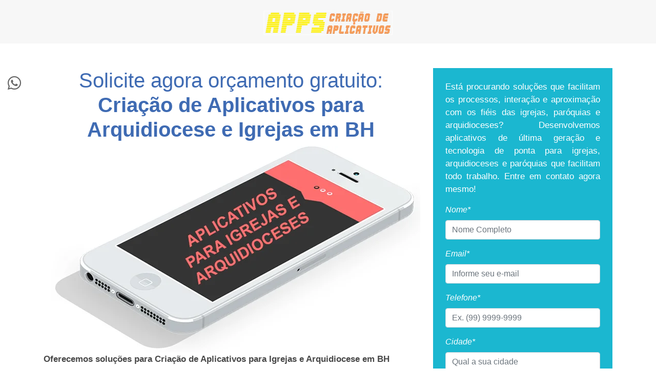

--- FILE ---
content_type: text/html; charset=UTF-8
request_url: https://www.appscriacaodeaplicativos.com.br/servicos/criacao-de-aplicativos-para-arquidiocese-e-igrejas-em-bh.php
body_size: 2281
content:
<!DOCTYPE html>
<html lang="pt-br">
<head>
    <meta charset="UTF-8">
    <meta name="viewport" content="width=device-width, initial-scale=1, shrink-to-fit=no">
    <meta http-equiv="X-UA-Compatible" content="ie=edge">
    <title>Criação de Aplicativos para Arquidiocese e Igrejas em BH</title>
     <meta name="description" content="Criação de Aplicativos para Arquidiocese e Igrejas em BH com qualidade, agulidade e última tecnologia. Confira!" />
    <meta name="keywords" content="Criação de Aplicativos para Arquidiocese e Igrejas em BH, aplicativos de igrejas criar, criar aplicativo de arquidiocese e paróquias. " />
    <link rel="stylesheet" href="css/bootstrap.min.css">
    <link rel="stylesheet" href="css/style.css">
    <link rel="stylesheet" href="https://use.fontawesome.com/releases/v5.8.1/css/all.css" integrity="sha384-50oBUHEmvpQ+1lW4y57PTFmhCaXp0ML5d60M1M7uH2+nqUivzIebhndOJK28anvf" crossorigin="anonymous">
    <style type="text/css">
    .safd {
	text-align: justify;
}
    .sf {
	text-align: justify;
}
    </style>
    <meta property="og:url" content="https://www.appscriacaodeaplicativos.com.br" />
    <meta property="og:type" content="Criação de Aplicativos para Arquidiocese e Igrejas em BH" />
    <meta property="og:title" content="APPS - Criação de Aplicativos para Arquidiocese e Igrejas em BH" />
    <meta property="og:description" content="Criação de Aplicativos para Arquidiocese e Igrejas em BH com qualidade, agulidade e última tecnologia. Confira!" />
    <meta property="og:image" content="https://www.appscriacaodeaplicativos.com.br/images/logo-criacaodeaplicativosbh.png" />
</head>
<body>
    
    <div class="container-fluid">

      <div class="redes d-none d-md-block d-lg-block">
          <!--   <a href="#"><i class="fab fa-facebook-f"></i></a> 
            <a href="#"><i class="fab fa-twitter"></i></a> 
            <a href="#"><i class="fab fa-linkedin-in"></i></a> 
            <a href="#"><i class="fab fa-slack"></i></a> -->
        <a href="https://api.whatsapp.com/send?phone=5531991925119" target="_blank"><i class="fab fa-whatsapp"></i></a> 
           <!--   <a href="#"><i class="fab fa-facebook-messenger"></i></a> -->
      </div>

        <div class="row">

            <div class="redes-mobile col-md-12 d-block d-sm-none">
             <!--   <div class="col-md-2 text-center"><a href="#"><i class="fab fa-facebook-f"></i></a> </div> 
                <div class="col-md-2 text-center"><a href="#"><i class="fab fa-twitter"></i></a> </div> 
                <div class="col-md-2 text-center"><a href="#"><i class="fab fa-linkedin-in"></i></a> </div> 
                <div class="col-md-2 text-center"><a href="#"><i class="fab fa-slack"></i></a> </div> -->
              <div class="col-md-2 text-center"><a href="https://api.whatsapp.com/send?phone=5531991925119" target="_blank"><i class="fab fa-whatsapp"></i></a> </div> 
               <!-- <div class="col-md-2 text-center"><a href="#"><i class="fab fa-facebook-messenger"></i></a></div> -->
          </div>

            <div class="col-md-12">
                <div class="row">
                    <header>
                        <figure> <a href="https://www.appscriacaodeaplicativos.com.br" target="_blank"><img src="https://www.appscriacaodeaplicativos.com.br/images/logo-criacaodeaplicativosbh.png" alt="Criação de Aplicativos BH" title="Criação de Aplicativos BH"></a>
                        </figure>
                    </header>
                </div>
            </div>
        </div>
        
        <div class="container">
            <div class="row mt-5">
                
                <div class="col-md-8">
               <div align="center">     <h1>Solicite agora orçamento gratuito: <strong>Criação de Aplicativos para Arquidiocese e Igrejas em BH</strong></h1> </div>
                    <span class="col-md-8"><img src="imgs/aplicativos-para-igrejas-e-arquidioceses-em-bh.jpg" class="img-fluid" alt="APlicativo para igrejas e arquidioceses"></span>
                    <p>
                        <strong>Oferecemos  soluções para Criação de Aplicativos para Igrejas e Arquidiocese  em BH</strong>
                    </p>
                    <figure></figure>
             <div align="justify">       <h3 class="sf">
                        Trabalhamos com criação de aplicativos para Igrejas que facilitam os processos de aproximação e comuniação com os fiéis. Confira!
                  </h3></div>
                    <p>
                      <div align="justify"> Aplicativos para igrejas e Arquidioceses aproximam os participantes e fiéis junto as atividades das igrejas e arquidioceses, como por exemplo controle de caixa, dízimo, vídeos, fotos, eventos.                   </p></div>
                   
                  <p>
                        <ul>
                        <li><a href="#" target="_blank">Concete-se as Redes Sociais;</a></li>
                        <li><a href="#" target="_blank">Informações e Dicas das igrejas e arquidioceses</a></li>
                        <li><a href="#" target="_blank">Eventos e Rifas</a></li>
                        <li><a href="#" target="_blank">Envie e Receba informações dos fiéis em tempo real</a></li>
                         <li><a href="#" target="_blank">Reúna fotos e vídeos da igreja e/ou arquidiocese</a></li>
                        <li><a href="#" target="_blank">E muito mais.</a></li>
                          
                              
                        </ul>
                    </p>
                </div>

                <div class="col-md-4">
                    <div class="form p-4">
                        <form action="enviar-contato.php" method="POST">
                            <p class="safd">Está procurando soluções que facilitam os processos, interação e aproximação com os fiéis das igrejas, paróquias e arquidioceses? Desenvolvemos aplicativos de última geração e tecnologia de ponta para igrejas, arquidioceses e paróquias que facilitam todo trabalho. Entre em contato agora mesmo!
                          </p>

                            <div class="form-group">
                              <label for="nome"><em>Nome*</em></label>
                                <input type="text" class="form-control" id="nome" name="nome" aria-describedby="emailHelp" placeholder="Nome Completo">
                            </div>
                            <div class="form-group">
                                <label for="email"><em>Email*</em></label>
                                <input type="email" class="form-control" id="email" name="email" aria-describedby="emailHelp" placeholder="Informe seu e-mail">
                            </div>
                            <div class="form-group">
                                <label for="telefone"><em>Telefone*</em></label>
                                <input type="text" class="form-control" id="telefone" name="telefone" aria-describedby="emailHelp" placeholder="Ex. (99) 9999-9999">
                            </div>
                            <div class="form-group">
                                <label for="cidade"><em>Cidade*</em></label>
                                <input type="text" class="form-control" id="cidade" name="cidade" aria-describedby="emailHelp" placeholder="Qual a sua cidade">
                            </div>
                            <div class="form-group">
                                <label for="estado"><em>Estado*</em></label>
                                <input type="text" class="form-control" id="estado" name="estado" aria-describedby="emailHelp" placeholder="Qual seu estado">
                            </div>
                            <div class="form-group">
                                <label for="mensagem">Mensagem</label>
                                <textarea class="form-control" id="mensagem" name="mensagem" rows="3"></textarea>
                            </div>

                            <button type="submit" class="btn btn-primary">Enviar contato</button>                            
                        </form>
                    </div>
                </div>
            </div>
        </div>

        <div class="row p-5">
            <footer>
                Copyright © 2008-2019 Criação de Aplicativos. Todos os direitos reservados.<br />
            Feito com ❤ pelo time da <a href="#">APPS Criação de Aplicativos</a>. </footer>
        </div>  
    </div>
    

    <script src="js/jquery-3.2.1.slim.min.js"></script>
    <script src="js/popper.min.js"></script>
    <script src="js/bootstrap.min.js"></script>
</body>
</html>


--- FILE ---
content_type: text/css
request_url: https://www.appscriacaodeaplicativos.com.br/servicos/css/style.css
body_size: 397
content:
@import url('@import url('https://fonts.googleapis.com/css?family=Roboto:100,300,400')');

body{
	font-family: 'Roboto', sans-serif;
}

header{
    background: #f7f7f7;
    text-align: center;
    padding: 20px 0 0 0;;
    width: 100vw;
}

h1{
	/*Cor titulo principal*/
    color: #3f6bb3;
    font-weight: 300;
}

h1 strong{
	font-weight: bold;
}

h3{
	color: #39BFFE;
    font-size: 24px;
    line-height: 36px;
    font-weight: 400;
}

p{
    color: #484848;
    font-size: 17px;
}

.form{
	/*Cor azul do form lateral*/
    background: #1bb7d0; 
}

.form,
.form p{
	color: #fff !important;
}

button[type='submit'],
button[type='submit']:hover{
	/*Cor do botom*/
	background: #524595;
	width: 100%;
	outline: none;
	border: 0;
	padding: 20px 0;
}

ul{
	margin: 0;
	padding: 0
}

ul li{
	background: url('../imgs/list-icon.png') no-repeat left 5px;
	padding: 3px 0px 3px 40px;
    list-style: none;
    margin: 0;
    line-height: 2;
    font-size: 17px;
}


footer{
	text-align: center;
	font-size: 12px;
	width: 100vw;
}

.redes{
	left: 0;
    top: 0;
    position: fixed;
    height: 100vh;
    z-index: 1;
    padding: 140px 0 0 15px;
}

.redes a{
	color: rgb(102, 102, 102);
	display: block;
    font-size: 30px;
    transition: all 1s ease;
}

.redes a:hover{
	margin: 0 0 0 15px;
}

.redes-mobile a {
	color: rgb(102, 102, 102);
    font-size: 20px;
    transition: all 1s ease;
    display: block;
    float: left;
    padding: 15px;
}